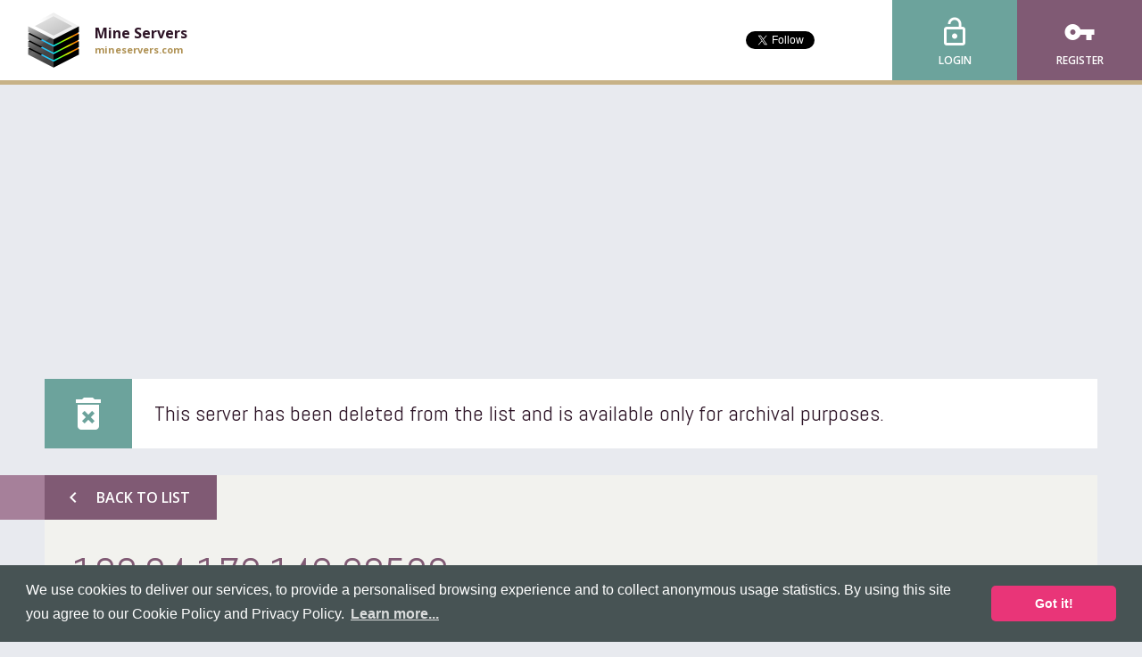

--- FILE ---
content_type: text/html; charset=UTF-8
request_url: https://mineservers.com/server/1d4fARr2/vote
body_size: 4695
content:
<!DOCTYPE html><html
lang="en" prefix="og: http://ogp.me/ns#"
><head><meta
charset="utf-8"><meta
name="viewport" content="width=device-width, initial-scale=1"><title>Vote for 198.24.170.146:33500 &bull; Mine Servers</title><meta
property="og:type" content="website" /><meta
property="og:site_name" content="Mine Servers" /><meta
property="og:url" content="https://mineservers.com" /><meta
property="og:title" content="Minecraft Server List - Minecraft Servers" /><meta
property="og:description" content="An advanced server list to find the best Minecraft servers!" /><meta
property="og:image" content="https://s3.amazonaws.com/keksia/pepper/black/icon.png" /> <script type="application/ld+json">{
        "@context": "http://schema.org",
        "@type": "Organization",
        "name": "Mine Servers",
        "url": "https://mineservers.com",
        "logo": "https://s3.amazonaws.com/keksia/pepper/black/icon.png",
        "sameAs" : [
            "http://www.twitter.com/mineservers"
        ]
    }</script> <script type="application/ld+json">{
    "@context": "http://schema.org",
    "@type": "WebSite",
    "url": "https://mineservers.com/",
    "name" : "Mine Servers",
    "potentialAction": {
        "@type": "SearchAction",
        "target": "https://mineservers.com/search?term={term}",
        "query-input": "required name=term"
    }
}</script> <link
href="https://s3.amazonaws.com/keksia/pepper/black/favicon.png" rel="icon" type="image/png" /><meta
name="description" content="Show your support for 198.24.170.146:33500. Vote them to the top of our ranked list of Minecraft servers and claim your reward" /><link
href="/css/web.css?5.0.18" media="screen" rel="stylesheet" type="text/css" /><link
href="https://fonts.googleapis.com/css?family=Open+Sans:400,600,700%7CAbel:400%7CMaterial+Icons" rel="stylesheet" type="text/css"><link
rel="stylesheet" type="text/css" href="https://cdn.jsdelivr.net/npm/cookieconsent@3/build/cookieconsent.min.css" /> <script>(function(i,s,o,g,r,a,m){i['GoogleAnalyticsObject']=r;i[r]=i[r]||function(){
        (i[r].q=i[r].q||[]).push(arguments)},i[r].l=1*new Date();a=s.createElement(o),
        m=s.getElementsByTagName(o)[0];a.async=1;a.src=g;m.parentNode.insertBefore(a,m)
        })(window,document,'script','//www.google-analytics.com/analytics.js','ga');

        ga('create', 'UA-34907737-1', 'mineservers.com');
        ga('send', 'pageview');</script> </head><body
id="server"
> <script async src="//pagead2.googlesyndication.com/pagead/js/adsbygoogle.js"></script> <script>(adsbygoogle = window.adsbygoogle || []).push({
    google_ad_client:       "ca-pub-3602023952833015",
    enable_page_level_ads:  true
  });</script> <header
id="header"><div
id="sitebar"><div
id="site-selector">
<a
href="/">
<span
class="icon" style="background-image: url(https://s3.amazonaws.com/keksia/pepper/black/icon.png)"></span>
<span
class="text">
<span
class="title">Mine Servers</span>
<span
class="url">mineservers.com</span>
</span>
</a></div><div
id="social"><div
class="twitter"><a
href="https://twitter.com/mineservers" class="twitter-follow-button"
data-show-count="true"
data-show-screen-name="false"
data-size="small"
></a></div><div
class="facebook" style="margin-top: 10px;"><div
class="fb-like"
data-action="like"
data-href="https://mineservers.com"
data-layout="button_count"
data-show-faces="false"
data-share="false"
></div></div></div><div
id="account" class="logged-out">
<a
class="login" href="/login?_target=/server/1d4fARr2/vote">
<span
class="material-icons icon">lock_open</span>
<span
class="text">Login</span>
</a>
<a
class="register" href="/register">
<span
class="material-icons icon">vpn_key</span>
<span
class="text">Register</span>
</a></div></div>        </header>                    <main
id="main" vocab="http://schema.org/">
<section
id="flashes">
</section>                                <section
id="notices"><div
class="notice info container"><div
class="icon material-icons">delete_forever</div><div
class="message">This server has been deleted from the list and is available only for archival purposes.</div></div>                        </section>
<article
id="vote">
<section
id="lead" class="container"><div
class="left">
<a
id="back" class="button alt left" href="/">
<span
class="icon material-icons">chevron_left</span>
<span
class="text">Back to List</span>
</a><div
id="title"><h1 property="name">198.24.170.146:33500</h1></div></div><div
class="right"><div
id="ribbons"></div></div>
</section><nav
id="menu"><ul
class="container"><li>
<a
href="https://mineservers.com/server/1d4fARr2" title="Overview">
<span
class="icon material-icons">select_all</span>
<span
class="text">Overview</span>
</a></li><li
class="active">
<a
href="https://mineservers.com/server/1d4fARr2/vote" title="Vote">
<span
class="icon material-icons">thumb_up</span>
<span
class="text">Vote</span>
</a></li><li>
<a
href="https://mineservers.com/server/1d4fARr2/review" title="Review">
<span
class="icon material-icons">stars</span>
<span
class="text">Review</span>
</a></li></ul>
</nav>                            <section
id="content" class="container"><h2 class="heading">Vote for 198.24.170.146:33500</h2><div
class="thin"><form
name="web_server_vote" method="post" novalidate="novalidate"><div
id="username"><div
id="bonus"><div
class="title"><div
class="point"><div
class="under"></div><div
class="over"></div></div>
Get <strong>double</strong> vote rewards!</div><div
class="incomplete"><ul
class="links"><li><div
class="twitter"><a
href="https://twitter.com/mineservers" class="twitter-follow-button"
data-show-count="true"
data-show-screen-name="false"
data-size="small"
></a></div><script>window.twitterInit = function(twttr) {
                        twttr.events.bind('follow', function(event) {
                            twitterClicked(event);
                        });
                    };</script> </li></ul><div
class="instructions">
<strong>Follow</strong> us to instantly activate!</div></div><div
class="complete"><div
class="icon material-icons">check</div><div
class="instructions">
<strong
class="highlight">You're done!</strong> Now just complete the CAPTCHA and Submit!</div></div></div><div
class="row"><label
for="web_server_vote_username" class="required">Enter your Minecraft username:</label><input
type="text" id="web_server_vote_username" name="web_server_vote[username]" required="required" class="input username" data-url="/player/%25username%25/profile" /></div>
<input
type="hidden" id="web_server_vote_bonus" name="web_server_vote[bonus]" class="bonus" value="no" /></div><div
class="advert"><ins
class="au adsbygoogle"
style="display: inline-block;"
data-ad-format="auto"
data-ad-client="ca-pub-3602023952833015"
data-ad-slot="6201135025"></ins><script>(adsbygoogle = window.adsbygoogle || []).push({});</script></div><div
id="captcha">
<label
for="web_server_vote_captcha" class="required">Prove you&#039;re human:</label><div
class="box surround"><div
id="captcha-loader" class="disabled"
data-delay="6"
data-url="/captcha/challenge/create">
<a
id="captcha-button" class="progress-button disabled"
data-ready="Start Verification"
data-loading="Verifying..."
data-finished="Restart Verification">
Loading...
</a></div><div
class="advert"><ins
class="au adsbygoogle"
style="display: inline-block;"
data-ad-format="auto"
data-ad-client="ca-pub-3602023952833015"
data-ad-slot="9154601428"></ins><script>(adsbygoogle = window.adsbygoogle || []).push({});</script></div><div
id="captcha-input"><div
id="captcha-challenge">
<label>Enter this code:</label>
<img
id="captcha-image" />
<a
id="captcha-audio" title="Listen to the code">
<span
class="material-icons">hearing</span>
</a></div>
<input
type="hidden" id="captcha-token" name="captcha-token" />
<input
type="text" id="captcha-response" name="captcha-response" /></div></div></div><div
class="advert"><ins
class="au adsbygoogle"
style="display: inline-block;"
data-ad-format="auto"
data-ad-client="ca-pub-3602023952833015"
data-ad-slot="7677868222"></ins><script>(adsbygoogle = window.adsbygoogle || []).push({});</script></div>            <button
type="submit" class="button alt right">
<span
class="icon material-icons">chevron_right</span>
<span
class="text">Submit Vote</span>
</button>
<input
type="hidden" id="web_server_vote__token" name="web_server_vote[_token]" value="KE2iZVTXQjJenYU0p7biCFFetgHpdwMMZVNJMjZfaLA" /></form></div>
</section>        </article>
</main>
<footer
id="footer"><div
class="top"><div
class="container"><div
id="bulletin"><div
class="news block">
<span
class="icon material-icons">cast</span><div
class="title">Latest News</div><ul></ul>
<a
class="more" href="https://twitter.com/mineservers">
Read More...
</a></div><div
class="list block">
<span
class="icon material-icons">link</span><div
class="title">Partners</div><ul><li>
<a
href="https://pixelmonservers.com"
>
<span
class="bullet material-icons">adjust</span>
<span
class="text">Pixelmon Servers</span>
</a></li></ul></div></div><div
id="company"><div
class="logo">
<img
src="/bundles/pepperweb/images/mineservers-logo.png"
alt="MineServers.com Network" />
<span
class="version">
<span
class="text">Ver.</span>
<span
class="number">5.0.18</span>
</span></div><ul
class="links"><li>
<a
href="/terms-and-conditions">
<span
class="icon material-icons">business</span>
<span
class="text">
<span
class="title">Terms &amp; Conditions</span>
<span
class="info">Our agreement</span>
</span>
</a></li><li>
<a
href="/privacy-policy">
<span
class="icon material-icons">vpn_lock</span>
<span
class="text">
<span
class="title">Privacy Policy</span>
<span
class="info">Protecting you</span>
</span>
</a></li><li>
<a
href="/cookie-policy">
<span
class="icon material-icons">bubble_chart</span>
<span
class="text">
<span
class="title">Cookie Policy</span>
<span
class="info">What we track</span>
</span>
</a></li><li>
<a
href="/faq">
<span
class="icon material-icons">question_answer</span>
<span
class="text">
<span
class="title">Frequent Questions</span>
<span
class="info">We have answers</span>
</span>
</a></li></ul></div></div></div><div
class="bottom"><div
class="container"><div
id="legal"><p
class="copyright">
Copyright &copy; 2012-2026, Keksia&reg;</p><p
class="agreement">
By using this site you agree to our <a
href="/terms-and-conditions">Terms &amp; Conditions</a> and <a
href="/cookie-policy">Cookie Policy</a>.</p><p
class="trademark">
MineServers&trade;, MineServers.com&trade; and the MineServers&trade; logo are all Trademarks of Keksia&reg;</p><p
class="website">
This is an <strong>unofficial</strong> server list for <strong>Minecraft</strong> servers</p></div></div></div>
</footer><div
id="javascripts"> <script type="text/javascript" src="/js/web.js?5.0.18" async></script> <script src="https://cdn.jsdelivr.net/npm/cookieconsent@3/build/cookieconsent.min.js" data-cfasync="false"></script> <script>window.cookieconsent.initialise({
    "palette": {
        "popup": {
        "background": "#475354"
        },
        "button": {
        "background": "#e93578"
        }
    },
    "theme": "classic",
    "content": {
        "message": "We use cookies to deliver our services, to provide a personalised browsing experience and to collect anonymous usage statistics. By using this site you agree to our Cookie Policy and Privacy Policy.",
        "link": "Learn more...",
        "href": "/cookie-policy"
    }
    });</script> <script type="text/javascript">window.___gcfg = {lang: 'en-GB'};

  (function() {
    var po = document.createElement('script'); po.type = 'text/javascript'; po.async = true;
    po.src = 'https://apis.google.com/js/plusone.js';
    var s = document.getElementsByTagName('script')[0]; s.parentNode.insertBefore(po, s);
  })();</script> <script>!function(d,s,id){var js,fjs=d.getElementsByTagName(s)[0],p=/^http:/.test(d.location)?'http':'https';if(!d.getElementById(id)){js=d.createElement(s);js.id=id;js.src=p+'://platform.twitter.com/widgets.js';fjs.parentNode.insertBefore(js,fjs);}}(document, 'script', 'twitter-wjs');
    document.getElementById('twitter-wjs').addEventListener('load', function() {
        twttr.ready(function(twttr) {
            if (window.twitterInit != undefined) {
                window.twitterInit(twttr);
            }
        });
    }, false);</script> <div
id="fb-root"></div> <script>window.fbAsyncInit = function() {
            FB.init({
                                    appId: '1498235750481018',
                                xfbml:   true,
                version: 'v2.6'
            });
            
            if (window.facebookInit != undefined) {
                window.facebookInit();
            }
        };
        (function(d, s, id) {
      var js, fjs = d.getElementsByTagName(s)[0];
      if (d.getElementById(id)) return;
      js = d.createElement(s); js.id = id;
      js.src = "//connect.facebook.net/en_GB/sdk.js#xfbml=1&version=v2.6&appId=1498235750481018";
      fjs.parentNode.insertBefore(js, fjs);
    }(document, 'script', 'facebook-jssdk'));</script> </div></body></html>

--- FILE ---
content_type: text/html; charset=utf-8
request_url: https://www.google.com/recaptcha/api2/aframe
body_size: 267
content:
<!DOCTYPE HTML><html><head><meta http-equiv="content-type" content="text/html; charset=UTF-8"></head><body><script nonce="ekVYvrNbbyGObCFaSGTMmw">/** Anti-fraud and anti-abuse applications only. See google.com/recaptcha */ try{var clients={'sodar':'https://pagead2.googlesyndication.com/pagead/sodar?'};window.addEventListener("message",function(a){try{if(a.source===window.parent){var b=JSON.parse(a.data);var c=clients[b['id']];if(c){var d=document.createElement('img');d.src=c+b['params']+'&rc='+(localStorage.getItem("rc::a")?sessionStorage.getItem("rc::b"):"");window.document.body.appendChild(d);sessionStorage.setItem("rc::e",parseInt(sessionStorage.getItem("rc::e")||0)+1);localStorage.setItem("rc::h",'1769037378051');}}}catch(b){}});window.parent.postMessage("_grecaptcha_ready", "*");}catch(b){}</script></body></html>